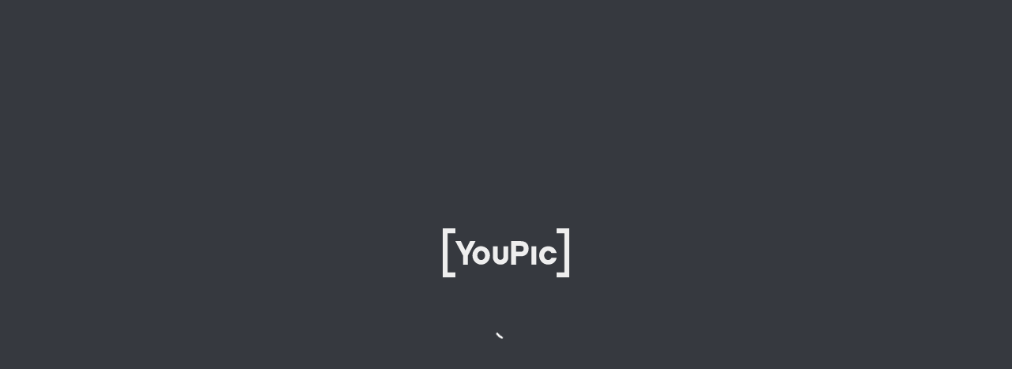

--- FILE ---
content_type: text/html
request_url: https://youpic.com/inspiration/tag/cellar
body_size: 10176
content:
<!DOCTYPE html>
<html lang="en">
<head>
<meta charset="UTF-8">
<meta name="author" content="YouPic">
<title>#tag/cellar — YouPic</title>
<meta name="og:title" content="#tag/cellar — YouPic">
<meta name="twitter:title" content="#tag/cellar — YouPic">
<meta name="description" content="The best recent photos, manually curated by our team.">
<meta name="og:description" content="The best recent photos, manually curated by our team.">
<meta name="twitter:description" content="The best recent photos, manually curated by our team.">
<meta name="og:url" content="https://youpic.com/inspiration/tag/cellar">
<meta name="twitter:url" content="https://youpic.com/inspiration/tag/cellar">
<meta name="keywords" content="tag/cellar, YouPic, Photography, Photographers, Photos, Images, Inspirational">
<meta name="image" content="https://youpic.com/logo-share.png">
<meta name="og:image" content="https://youpic.com/logo-share.png">
<meta name="twitter:image" content="https://youpic.com/logo-share.png">
<meta name="og:type" content="website">
<meta name="twitter:card" content="summary">
<meta name="og:site_name" content="YouPic">
<meta name="twitter:site" content="@YouPic">
<meta name="twitter:account_id" content="4503599630525587">
<meta name="fb:app_id" content="128785963938188">
<link rel="canonical" href="https://youpic.com/inspiration/tag/cellar">
<link rel="apple-touch-icon" sizes="76x76" href="/apple-touch-icon.png">
<link rel="icon" type="image/png" sizes="32x32" href="/favicon-32x32.png">
<link rel="icon" type="image/png" sizes="16x16" href="/favicon-16x16.png">
<link rel="icon" type="image/png" sizes="32x32" href="/favicon-32x32-d.png" media="(prefers-color-scheme: dark)">
<link rel="icon" type="image/png" sizes="16x16" href="/favicon-16x16-d.png" media="(prefers-color-scheme: dark)">
<link rel="mask-icon" href="/safari-pinned-tab.svg" color="#888888">
<meta name="apple-itunes-app" content="app-id=1015888637">
<meta name="apple-mobile-web-app-title" content="#tag/cellar — YouPic">
<meta name="apple-mobile-web-app-capable" content="yes">
<meta name="apple-mobile-web-app-status-bar-style" content="black-translucent">
<meta name="viewport" content="width=device-width, initial-scale=1, minimum-scale=1, maximum-scale=1, user-scalable=no, minimal-ui, viewport-fit=cover">
<meta name="theme-color" content="#36393f">
<meta name="msapplication-TileColor" content="#36393f">
<meta name="color-scheme" content="dark light"/>
<link href="/manifest.json" rel="manifest"/>
<link rel="preload" href="/font/0.woff2" as="font" type="font/woff2" crossorigin="anonymous"/>
<link rel="preload" href="/font/12.woff2" as="font" type="font/woff2" crossorigin="anonymous"/>
<link rel="prefetch" href="/preview.js?v=1758904509" crossorigin="anonymous"/>
<style>
@keyframes Loader-rotate{100%{transform:rotate(360deg)}}
@keyframes Loader-dash{0%{stroke-dasharray:1,200;stroke-dashoffset:0}50%{stroke-dasharray:89,200;stroke-dashoffset:-35px}100%{stroke-dasharray:89,200;stroke-dashoffset:-124px}}
#spl {position:absolute;left:0;right:0;top:0;bottom:0;display:flex;flex-direction:column;align-items:center;justify-content:center;background-color:#36393f}
#spla svg{animation:Loader-rotate 2s linear infinite;transform-origin:center center}
#spla circle{animation:Loader-dash 1.5s ease-in-out infinite;stroke:#fff;stroke-dasharray:1,200;stroke-dashoffset:0;stroke-linecap:round}
</style>
</head>
<body class="dark">
<div id="spl">
<svg viewBox="0 0 780 300" width="10rem" style="margin-bottom:3rem"><polygon fill="currentColor" points="780 300 702 300 702 270 750 270 750 30 702 30 702 0 780 0 780 300"/><polygon fill="currentColor" points="78 30 30 30 30 270 78 270 78 300 0 300 0 0 78 0 78 30"/><path fill="currentColor" d="M275.16,126A53.82,53.82,0,0,0,258,114.12,52.75,52.75,0,0,0,199,126a57.12,57.12,0,0,0-11.5,17.82,57.86,57.86,0,0,0-4.25,22.27,57.1,57.1,0,0,0,4.25,22.17A56.16,56.16,0,0,0,199,205.85a53.27,53.27,0,0,0,17,11.74,53.8,53.8,0,0,0,42,0,54.52,54.52,0,0,0,17.13-11.73,55.42,55.42,0,0,0,11.62-17.63A57.15,57.15,0,0,0,291,166.05a57.93,57.93,0,0,0-4.25-22.27A56.35,56.35,0,0,0,275.16,126Zm-29,65.77a21.62,21.62,0,0,1-9,1.92,22.29,22.29,0,0,1-9.13-1.93,21.37,21.37,0,0,1-7.44-5.49,27.78,27.78,0,0,1-5.05-8.68,32.4,32.4,0,0,1-1.88-11.3,34.11,34.11,0,0,1,1.89-11.52,28.64,28.64,0,0,1,5.06-9,22,22,0,0,1,7.46-5.69,21.37,21.37,0,0,1,9.1-2,20.72,20.72,0,0,1,9,2,23.34,23.34,0,0,1,7.49,5.71,27.54,27.54,0,0,1,5.14,9,34.11,34.11,0,0,1,1.89,11.52,32.4,32.4,0,0,1-1.88,11.3,26.73,26.73,0,0,1-5.13,8.66A22.71,22.71,0,0,1,246.14,191.73Z"/><path fill="currentColor" d="M404,173.77c0,6.73-.15,13.47-2.43,19.26a44.26,44.26,0,0,1-25.16,25.33A52.19,52.19,0,0,1,356.7,222a53.82,53.82,0,0,1-20-3.53,41.9,41.9,0,0,1-24.48-25.08A56.28,56.28,0,0,1,309,174V110h30v65a30.11,30.11,0,0,0,.56,5.12,16.53,16.53,0,0,0,2.3,5.78,14.18,14.18,0,0,0,5,4.71c2.18,1.28,5.31,1.92,9.29,1.92,5.31,0,9.52-1.61,12.85-4.91A16.85,16.85,0,0,0,374,175V110h30Z"/><rect fill="currentColor" x="547" y="110" width="30" height="112"/><path fill="currentColor" d="M670.23,180.56l-.54,1.13A21.77,21.77,0,0,1,662,190.2a22.07,22.07,0,0,1-21.42,1.46,24.19,24.19,0,0,1-7.76-5.92,29.72,29.72,0,0,1-5.34-8.91,29.31,29.31,0,0,1-2-10.67,30.68,30.68,0,0,1,2-11,29.52,29.52,0,0,1,5.33-9,25.58,25.58,0,0,1,7.79-6,21.11,21.11,0,0,1,21.08,1.36,24.29,24.29,0,0,1,7.87,8.4l.57,1.05h32l-.66-2.51C698.24,136.32,692,126.74,683,120s-20.18-10.2-33.1-10.2a54.91,54.91,0,0,0-22.2,4.47,54.1,54.1,0,0,0-17.44,12,55.76,55.76,0,0,0-11.41,17.83A58,58,0,0,0,594.68,166a57.21,57.21,0,0,0,4.15,21.76,56,56,0,0,0,11.41,17.73,52.75,52.75,0,0,0,17.46,12,56,56,0,0,0,22.19,4.36c12.92,0,24.08-3.43,33.19-10.19s15.37-16.37,18.54-28.5l.66-2.51Z"/><polygon fill="currentColor" points="168.39 78 139.91 135.04 111.61 78 77.67 78 125 166.23 125 222 155 222 155 166.23 202.34 78 168.39 78"/><path fill="currentColor" d="M517.07,90.76A41.66,41.66,0,0,0,502,81.32,57.5,57.5,0,0,0,481.94,78H422V222h30V171h30.53a52.6,52.6,0,0,0,19.29-3.43,43.35,43.35,0,0,0,15-9.63,42.55,42.55,0,0,0,9.53-14.76,50.67,50.67,0,0,0,3.33-18.49,54.67,54.67,0,0,0-3.22-19.16A41,41,0,0,0,517.07,90.76ZM452,107h29.47c5.52,0,9.86,1.42,12.9,4.22s4.51,7.4,4.51,13.78-1.52,11-4.51,13.78S487,143,481.47,143H452Z"/></svg>
<div id="spla" style="height:2rem"><svg viewBox="24 24 48 48" width="2rem" height="2rem"><circle cx="48px" cy="48px" r="20px" fill="none" stroke-width="4px"/></svg></div>
</div>
<div id="app" class="app"></div>
<link href="/yp.css?v=1758904509" rel="stylesheet">
<script src="/yp.js?v=1758904509"></script>
<script>
if(!(typeof BigInt === "function")) {
  var v=document.getElementById("spla");v&&v.remove();v=document.createElement("div");
  v.innerHTML="<div class=\"unsupported\" style=\"display:flex;flex-direction:column;align-items:center;justify-content:center;padding: 0 1rem 1rem;text-align:center\"><h3 style=\"padding-bottom:1rem\">Unfortunately, you are using an outdated browser.</h3><h5 style=\"padding-bottom:2rem\">Your browser doesn't support running the latest version of YouPic. Please update your device to use YouPic. If this is not possible, you can still use the old site:</h5><p><a class=\"btn primary\" style=\"font-size:1.25rem\" href=\"https://old.youpic.com\">Go to old.youpic.com</a></p></div>";
  var t=document.getElementById("spl");t&&t.appendChild(v);
  var r=new XMLHttpRequest();r.open("POST", "/api/report/js", true);r.setRequestHeader("Content-Type", "application/json");r.send(JSON.stringify({path:document.location.href,message:"unsupported browser found",file:"",stack:""}));
  if(androidApp)androidApp.finishLoading();
}
window.clientVersion = 1758904509;
renderYp(document.getElementById("app"), "Bf23AcmgksUGgNju15Cn5gGmu+Dq/7XFAaC74Or/[base64]/p9/8FAAAAAABTUFgAIOZmMH1YPsQeGFhASfw3AGftm9Hp9/[base64]/T7YI6mRh1YnqasacixaLbiNQgMYJCjHNY947efjccZ9aqwrm4NI0y4tfMlhXYRwCf1rgdVtoLW8dLeXzIweDjpXoN0SuljaSPk7V5tcsWncsSTnvStYd2x0JyMUU2D71FID/[base64]//AgAJbm9jaGp1ZGVuDU1hcmsgQWxlc2hrb3YAgQLAwAECUlWhgpPJBISQn/6Ll/ABIDspOXdg6WhPPr1r2TnTgM9WuSrR//8HAAAAAABRV2YAIFcT9BRMnEGb9/dDXvQPGkABACfR//8HAAAAAABRV2YAEGFpX3RyYW5zZm9ybS5qcGfBtJEBgAiADAAgIdGumQPkAQEaKOQgiaaZIkGWcgAVpajo1xZ3XkIjPhNxYDr60/w0Y11APKQMcAn19q68Srax3F5cyBVfCAlegrOUrOxrGF1c86R/[base64]//2Q==")
</script>
</body>
</html>
